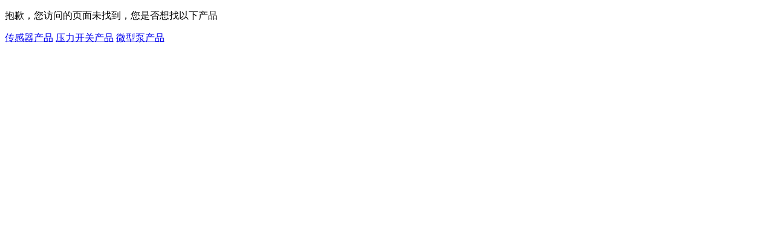

--- FILE ---
content_type: text/html
request_url: https://www.lefoo.cn/news/gdcpzx-4_6.html
body_size: 743
content:
<!DOCTYPE html>
<html>
<head>
<meta http-equiv="Content-Type" content="text/html; charset=utf-8" />
<title>404页面-浙江力夫自控技术股份有限公司</title>
<meta name="keywords" content="404错误页面" />
<meta name="description" content="404错误页面" />
<link type="text/css" href="/404/css/style.css" rel="stylesheet" />
</head>

<body>
<div id="wrap">
  <div class="container">
    <p class="font">抱歉，您访问的页面未找到，您是否想找以下产品</p>
    <div> <a href="https://www.lefoo.cn/category/sensor.html">传感器产品</a> <a href="https://www.lefoo.cn/category/pressure-switch.html">压力开关产品</a> <a href="https://www.lefoo.cn/category/micro-pumps.html">微型泵产品</a> </div>
    <div class="miscbox">
      <div class="tower"></div>
      <div class="towerlight"></div>
      <div class="beam"></div>
    </div>
  </div>
  <div class="wave1">
    <div class="wave"></div>
  </div>
</div>
</body>
</html>